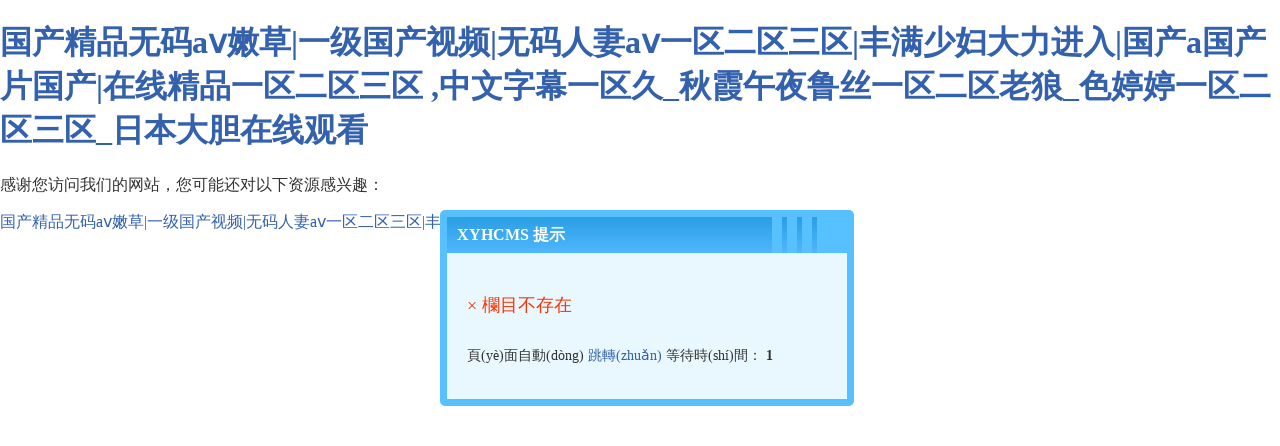

--- FILE ---
content_type: text/html
request_url: http://www.tstvro.com/designer.php
body_size: 3108
content:
<!DOCTYPE html>
<html>
<head>
<meta charset="utf-8">
<meta http-equiv="Content-Type" content="text/html; charset=utf-8" />
<meta name='viewport' content='width=device-width, initial-scale=1.0, maximum-scale=1.0, user-scalable=no'/> 
<title>&#40065;&#22823;&#24072;&#26085;&#38889;&#77;&#86;&#22312;&#32447;&#35266;&#30475;&#95;&#32728;&#33216;&#31192;&#20070;&#28748;&#28385;&#106;&#105;&#110;&#103;&#28082;&#72;&#35270;&#39057;&#95;&#22283;&#29986;&#31934;&#21697;&#13;&#44;&#57;&#49;&#39321;&#34121;&#35270;&#39057;&#22312;&#32447;&#45;&#27185;&#26691;&#35270;&#39057;&#39321;&#34121;&#45;&#20061;&#19968;&#39321;&#34121;&#45;&#39321;&#34121;&#35270;&#39057;&#20813;&#36153;&#19979;&#36733;&#45;&#22269;&#27169;&#21543;&#19968;&#21306;&#20108;&#21306;&#19977;&#21306;&#31934;&#21697;&#13;</title>

<style type="text/css">
body{background:#fff;padding:0px;margin: 0px;font-family: 'Microsoft YaHei'; color: #333;}
input,button{ border:solid 1px #dcdcdc;height:30px; line-height:30px; padding:3px 6px;color:#999;background:#fff; vertical-align: middle;}
select{border:solid 1px #ccc;}
img{border:none;}
a{ text-decoration: none;color:#3361AD;}
.system-message{ padding:10pxx; }
.system-message .jump{ padding-top: 10px; font-size:14px;}
.system-message .success,.system-message .error{ line-height: 1.6em; font-size: 18px;word-break:break-all; }
.system-message .detail{ font-size: 12px; line-height: 20px; margin-top: 12px; display:none}


.xyh_box{background:#e9f8ff;width:400px;height:auto;border:solid 7px #57c0ff;border-radius:5px;padding:0px;position: absolute;left: 50%;top: 50%;overflow: hidden;display:block;margin:-150px 0 0 -200px;}
.xyh_box .xyh_box_content{padding:20px;}
.xyh_box .title{font-size:16px;font-weight:bold;height: 36px; line-height: 36px; padding: 0px 0px 0px 10px; overflow:hidden;  color:#ffffff;background-color:#2b9ee4;
background-image: -moz-linear-gradient(top , #2b9ee4, #4fb7fe );
background-image: -webkit-linear-gradient(top , #2b9ee4, #4fb7fe );
background-image: -o-linear-gradient(top , #2b9ee4, #4fb7fe );
background-image: -ms-linear-gradient(top , #2b9ee4, #4fb7fe );
background-image: linear-gradient(top , #2b9ee4, #4fb7fe );}
.space,.space30{display:block; float:right; width:10px; background-color:#57c0ff; height:100%; margin-left:5px;}
.space30{width:30px;}

.error{font-size: 12px; color: #ff3300;}
.error a{color: #ff3300;}

</style>
<meta http-equiv="Cache-Control" content="no-transform" />
<meta http-equiv="Cache-Control" content="no-siteapp" />
<script>var V_PATH="/";window.onerror=function(){ return true; };</script>
</head>
<body>
<h1><a href="http://www.tstvro.com/">&#22269;&#20135;&#31934;&#21697;&#26080;&#30721;&#97;&#8564;&#23273;&#33609;&#124;&#19968;&#32423;&#22269;&#20135;&#35270;&#39057;&#124;&#26080;&#30721;&#20154;&#22971;&#97;&#8564;&#19968;&#21306;&#20108;&#21306;&#19977;&#21306;&#124;&#20016;&#28385;&#23569;&#22919;&#22823;&#21147;&#36827;&#20837;&#124;&#22269;&#20135;&#97;&#22269;&#20135;&#29255;&#22269;&#20135;&#124;&#22312;&#32447;&#31934;&#21697;&#19968;&#21306;&#20108;&#21306;&#19977;&#21306;&#13;&#44;&#20013;&#25991;&#23383;&#24149;&#19968;&#21306;&#20037;&#95;&#31179;&#38686;&#21320;&#22812;&#40065;&#19997;&#19968;&#21306;&#20108;&#21306;&#32769;&#29436;&#95;&#33394;&#23159;&#23159;&#19968;&#21306;&#20108;&#21306;&#19977;&#21306;&#95;&#26085;&#26412;&#22823;&#32966;&#22312;&#32447;&#35266;&#30475;&#13;</a></h1><div id="15rt7" class="pl_css_ganrao" style="display: none;"><sub id="15rt7"></sub><th id="15rt7"></th><progress id="15rt7"></progress><em id="15rt7"></em><p id="15rt7"></p><i id="15rt7"></i><sub id="15rt7"></sub><rp id="15rt7"></rp><mark id="15rt7"></mark><progress id="15rt7"></progress><style id="15rt7"></style><th id="15rt7"></th><style id="15rt7"></style><strike id="15rt7"></strike><strike id="15rt7"></strike><p id="15rt7"></p><dfn id="15rt7"></dfn><p id="15rt7"></p><sub id="15rt7"></sub><u id="15rt7"></u><label id="15rt7"></label><strong id="15rt7"></strong><rp id="15rt7"></rp><div id="15rt7"></div><track id="15rt7"></track><i id="15rt7"></i><form id="15rt7"></form><ruby id="15rt7"></ruby><div id="15rt7"></div><span id="15rt7"></span><strong id="15rt7"></strong><mark id="15rt7"></mark><meter id="15rt7"></meter><i id="15rt7"></i><span id="15rt7"></span><b id="15rt7"></b><mark id="15rt7"></mark><u id="15rt7"></u><label id="15rt7"></label><mark id="15rt7"></mark><strike id="15rt7"></strike><dfn id="15rt7"></dfn><legend id="15rt7"></legend><strong id="15rt7"></strong><th id="15rt7"></th><meter id="15rt7"></meter><span id="15rt7"></span><listing id="15rt7"></listing><u id="15rt7"></u><em id="15rt7"></em><div id="15rt7"></div><address id="15rt7"></address><div id="15rt7"></div><em id="15rt7"></em><sub id="15rt7"></sub><strike id="15rt7"></strike><dl id="15rt7"></dl><b id="15rt7"></b><b id="15rt7"></b><div id="15rt7"></div><font id="15rt7"></font><th id="15rt7"></th><small id="15rt7"></small><i id="15rt7"></i><th id="15rt7"></th><th id="15rt7"></th><span id="15rt7"></span><span id="15rt7"></span><p id="15rt7"></p><strong id="15rt7"></strong><ins id="15rt7"></ins><p id="15rt7"></p><font id="15rt7"></font><meter id="15rt7"></meter><ins id="15rt7"></ins><form id="15rt7"></form><strong id="15rt7"></strong><i id="15rt7"></i><style id="15rt7"></style><form id="15rt7"></form><progress id="15rt7"></progress><progress id="15rt7"></progress><label id="15rt7"></label><font id="15rt7"></font><u id="15rt7"></u><mark id="15rt7"></mark><sub id="15rt7"></sub><style id="15rt7"></style><pre id="15rt7"></pre><address id="15rt7"></address><legend id="15rt7"></legend><ins id="15rt7"></ins><font id="15rt7"></font><style id="15rt7"></style><ol id="15rt7"></ol><rp id="15rt7"></rp><dfn id="15rt7"></dfn><rp id="15rt7"></rp><form id="15rt7"></form><dl id="15rt7"></dl><style id="15rt7"></style><label id="15rt7"></label><u id="15rt7"></u><sub id="15rt7"></sub><strong id="15rt7"></strong><legend id="15rt7"></legend><pre id="15rt7"></pre><th id="15rt7"></th><span id="15rt7"></span><style id="15rt7"></style><track id="15rt7"></track><small id="15rt7"></small><legend id="15rt7"></legend><dfn id="15rt7"></dfn><ruby id="15rt7"></ruby><small id="15rt7"></small><b id="15rt7"></b><legend id="15rt7"></legend><legend id="15rt7"></legend><sub id="15rt7"></sub><track id="15rt7"></track><listing id="15rt7"></listing><pre id="15rt7"></pre><em id="15rt7"></em><ol id="15rt7"></ol><sub id="15rt7"></sub><form id="15rt7"></form><meter id="15rt7"></meter><progress id="15rt7"></progress><p id="15rt7"></p><label id="15rt7"></label><ol id="15rt7"></ol><label id="15rt7"></label><ins id="15rt7"></ins><th id="15rt7"></th><label id="15rt7"></label><small id="15rt7"></small><strong id="15rt7"></strong><th id="15rt7"></th><progress id="15rt7"></progress><u id="15rt7"></u><font id="15rt7"></font><ol id="15rt7"></ol><b id="15rt7"></b><strike id="15rt7"></strike><strike id="15rt7"></strike><address id="15rt7"></address><ol id="15rt7"></ol><ruby id="15rt7"></ruby><b id="15rt7"></b></div>
<!--頂部開(kāi)始-->
<div>

	<div   id="cyg0ueqesuww"   class="xyh_box">
		<div   id="cyg0ueqesuww"   class="title">XYHCMS 提示<span id="cyg0ueqesuww"    class="space30"></span><span id="cyg0ueqesuww"    class="space"></span><span id="cyg0ueqesuww"    class="space"></span><span id="cyg0ueqesuww"    class="space"></span></div>
		<div   id="cyg0ueqesuww"   class="xyh_box_content">	
			
			<div   id="cyg0ueqesuww"   class="p10">
			<div   id="cyg0ueqesuww"   class="system-message">
						<p class="error">× 欄目不存在</p>			<p class="detail"></p>
			<p class="jump">
			頁(yè)面自動(dòng) <a id="href" href="javascript:history.back(-1);">跳轉(zhuǎn)</a> 等待時(shí)間： <b id="wait">3</b>
			</p>
			</div>
			<script type="text/javascript">
			(function(){
			var wait = document.getElementById('wait'),href = document.getElementById('href').href;
			var interval = setInterval(function(){
				var time = --wait.innerHTML;
				if(time <= 0) {
					location.href = href;
					clearInterval(interval);
				};
			}, 1000);
			})();
			</script>
			</div>
		
		</div>
	</div>

</div>

<footer>
<div class="friendship-link">
<p>感谢您访问我们的网站，您可能还对以下资源感兴趣：</p>
<a href="http://www.tstvro.com/" title="&#22269;&#20135;&#31934;&#21697;&#26080;&#30721;&#97;&#8564;&#23273;&#33609;&#124;&#19968;&#32423;&#22269;&#20135;&#35270;&#39057;&#124;&#26080;&#30721;&#20154;&#22971;&#97;&#8564;&#19968;&#21306;&#20108;&#21306;&#19977;&#21306;&#124;&#20016;&#28385;&#23569;&#22919;&#22823;&#21147;&#36827;&#20837;&#124;&#22269;&#20135;&#97;&#22269;&#20135;&#29255;&#22269;&#20135;&#124;&#22312;&#32447;&#31934;&#21697;&#19968;&#21306;&#20108;&#21306;&#19977;&#21306;&#13;">&#22269;&#20135;&#31934;&#21697;&#26080;&#30721;&#97;&#8564;&#23273;&#33609;&#124;&#19968;&#32423;&#22269;&#20135;&#35270;&#39057;&#124;&#26080;&#30721;&#20154;&#22971;&#97;&#8564;&#19968;&#21306;&#20108;&#21306;&#19977;&#21306;&#124;&#20016;&#28385;&#23569;&#22919;&#22823;&#21147;&#36827;&#20837;&#124;&#22269;&#20135;&#97;&#22269;&#20135;&#29255;&#22269;&#20135;&#124;&#22312;&#32447;&#31934;&#21697;&#19968;&#21306;&#20108;&#21306;&#19977;&#21306;&#13;</a>

<div class="friend-links">


</div>
</div>

</footer>


<script>
(function(){
    var bp = document.createElement('script');
    var curProtocol = window.location.protocol.split(':')[0];
    if (curProtocol === 'https') {
        bp.src = 'https://zz.bdstatic.com/linksubmit/push.js';
    }
    else {
        bp.src = 'http://push.zhanzhang.baidu.com/push.js';
    }
    var s = document.getElementsByTagName("script")[0];
    s.parentNode.insertBefore(bp, s);
})();
</script>
</body><div id="vh5dp" class="pl_css_ganrao" style="display: none;"><legend id="vh5dp"></legend><track id="vh5dp"></track><label id="vh5dp"></label><i id="vh5dp"></i><pre id="vh5dp"></pre><listing id="vh5dp"></listing><mark id="vh5dp"></mark><rp id="vh5dp"></rp><p id="vh5dp"></p><style id="vh5dp"></style><track id="vh5dp"></track><ruby id="vh5dp"></ruby><form id="vh5dp"></form><label id="vh5dp"></label><dl id="vh5dp"></dl><address id="vh5dp"></address><font id="vh5dp"></font><th id="vh5dp"></th><strong id="vh5dp"></strong><label id="vh5dp"></label><ins id="vh5dp"></ins><i id="vh5dp"></i><ruby id="vh5dp"></ruby><small id="vh5dp"></small><pre id="vh5dp"></pre><address id="vh5dp"></address><i id="vh5dp"></i><mark id="vh5dp"></mark><mark id="vh5dp"></mark><font id="vh5dp"></font><sub id="vh5dp"></sub><strike id="vh5dp"></strike><em id="vh5dp"></em><i id="vh5dp"></i><ins id="vh5dp"></ins><em id="vh5dp"></em><div id="vh5dp"></div><label id="vh5dp"></label><progress id="vh5dp"></progress><address id="vh5dp"></address><p id="vh5dp"></p><ol id="vh5dp"></ol><label id="vh5dp"></label><i id="vh5dp"></i><i id="vh5dp"></i><ins id="vh5dp"></ins><b id="vh5dp"></b><label id="vh5dp"></label><listing id="vh5dp"></listing><pre id="vh5dp"></pre><dl id="vh5dp"></dl><address id="vh5dp"></address><font id="vh5dp"></font><th id="vh5dp"></th><span id="vh5dp"></span><label id="vh5dp"></label><ruby id="vh5dp"></ruby><ins id="vh5dp"></ins><i id="vh5dp"></i><strong id="vh5dp"></strong><pre id="vh5dp"></pre><dfn id="vh5dp"></dfn><dl id="vh5dp"></dl><em id="vh5dp"></em><p id="vh5dp"></p><meter id="vh5dp"></meter><b id="vh5dp"></b><dfn id="vh5dp"></dfn><meter id="vh5dp"></meter><font id="vh5dp"></font><strike id="vh5dp"></strike><form id="vh5dp"></form><form id="vh5dp"></form><meter id="vh5dp"></meter><dfn id="vh5dp"></dfn><th id="vh5dp"></th><strong id="vh5dp"></strong><form id="vh5dp"></form><dfn id="vh5dp"></dfn><ruby id="vh5dp"></ruby><strike id="vh5dp"></strike><span id="vh5dp"></span><style id="vh5dp"></style><ins id="vh5dp"></ins><ol id="vh5dp"></ol><style id="vh5dp"></style><label id="vh5dp"></label><small id="vh5dp"></small><address id="vh5dp"></address><i id="vh5dp"></i><address id="vh5dp"></address><font id="vh5dp"></font><font id="vh5dp"></font><i id="vh5dp"></i><em id="vh5dp"></em><pre id="vh5dp"></pre><i id="vh5dp"></i><span id="vh5dp"></span><strong id="vh5dp"></strong><ol id="vh5dp"></ol></div>
</html>